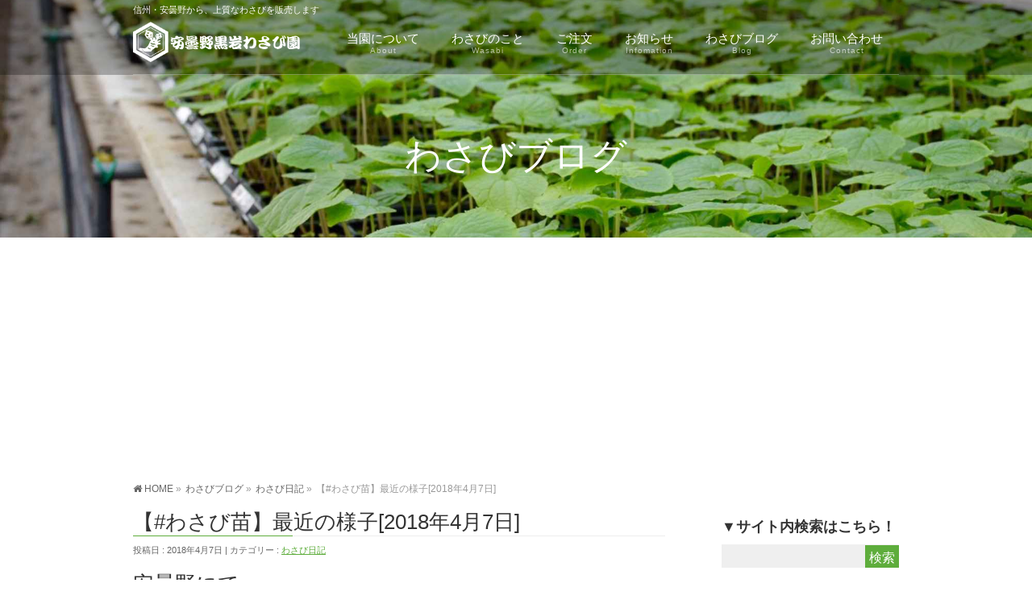

--- FILE ---
content_type: text/html; charset=utf-8
request_url: https://accounts.google.com/o/oauth2/postmessageRelay?parent=https%3A%2F%2Fazuminowasabi.com&jsh=m%3B%2F_%2Fscs%2Fabc-static%2F_%2Fjs%2Fk%3Dgapi.lb.en.OE6tiwO4KJo.O%2Fd%3D1%2Frs%3DAHpOoo_Itz6IAL6GO-n8kgAepm47TBsg1Q%2Fm%3D__features__
body_size: 161
content:
<!DOCTYPE html><html><head><title></title><meta http-equiv="content-type" content="text/html; charset=utf-8"><meta http-equiv="X-UA-Compatible" content="IE=edge"><meta name="viewport" content="width=device-width, initial-scale=1, minimum-scale=1, maximum-scale=1, user-scalable=0"><script src='https://ssl.gstatic.com/accounts/o/2580342461-postmessagerelay.js' nonce="zFnBSe59dPXE3d9r8vwleQ"></script></head><body><script type="text/javascript" src="https://apis.google.com/js/rpc:shindig_random.js?onload=init" nonce="zFnBSe59dPXE3d9r8vwleQ"></script></body></html>

--- FILE ---
content_type: text/html; charset=utf-8
request_url: https://www.google.com/recaptcha/api2/aframe
body_size: 260
content:
<!DOCTYPE HTML><html><head><meta http-equiv="content-type" content="text/html; charset=UTF-8"></head><body><script nonce="V1JRvcVxxOREv3WpE1nYZQ">/** Anti-fraud and anti-abuse applications only. See google.com/recaptcha */ try{var clients={'sodar':'https://pagead2.googlesyndication.com/pagead/sodar?'};window.addEventListener("message",function(a){try{if(a.source===window.parent){var b=JSON.parse(a.data);var c=clients[b['id']];if(c){var d=document.createElement('img');d.src=c+b['params']+'&rc='+(localStorage.getItem("rc::a")?sessionStorage.getItem("rc::b"):"");window.document.body.appendChild(d);sessionStorage.setItem("rc::e",parseInt(sessionStorage.getItem("rc::e")||0)+1);localStorage.setItem("rc::h",'1768866796224');}}}catch(b){}});window.parent.postMessage("_grecaptcha_ready", "*");}catch(b){}</script></body></html>

--- FILE ---
content_type: application/javascript; charset=utf-8;
request_url: https://dalc.valuecommerce.com/app3?p=885267645&_s=https%3A%2F%2Fazuminowasabi.com%2Fwasabi%2F180407azuminowasabi%2F&vf=iVBORw0KGgoAAAANSUhEUgAAAAMAAAADCAYAAABWKLW%2FAAAAMElEQVQYV2NkFGP4nxFxmKFxkgMD4%2FxGof9XU40Zpi3Zw8CYy9X1f%2BY5F4ZFGkYMABG3Disk6rlLAAAAAElFTkSuQmCC
body_size: 1319
content:
vc_linkswitch_callback({"t":"696ec3eb","r":"aW7D6wAD_WESdOZFCooAHwqKC5YMhA","ub":"aW7D6gADn4ESdOZFCooBbQqKBtjOqA%3D%3D","vcid":"nnrBTmFP6gER4oHPgHKPWTKWIgztwNZjGgBZPFZlWfBRFroqFA-_xtGE_qy64M1cvxXTNheo6vk","vcpub":"0.261473","mini-shopping.yahoo.co.jp":{"a":"2821580","m":"2201292","g":"c79a089f8a","kaa":"2826625"},"shopping.geocities.jp":{"a":"2821580","m":"2201292","g":"c79a089f8a","kaa":"2826625"},"kap":886740994,"shopping.yahoo.co.jp":{"a":"2821580","m":"2201292","g":"c79a089f8a","kaa":"2826625"},"lohaco.jp":{"a":"2686782","m":"2994932","g":"93da22778a"},"7net.omni7.jp":{"a":"2602201","m":"2993472","g":"6c2075c08a"},"www.amazon.co.jp":{"a":"2614000","m":"2366370","g":"1907e231aa","sp":"tag%3Dvc-22%26linkCode%3Dure"},"approach.yahoo.co.jp":{"a":"2821580","m":"2201292","g":"c79a089f8a","kaa":"2826625"},"www.omni7.jp":{"a":"2602201","m":"2993472","g":"6c2075c08a"},"paypaystep.yahoo.co.jp":{"a":"2821580","m":"2201292","g":"c79a089f8a","kaa":"2826625"},"tabelog.com":{"a":"2797472","m":"3366797","g":"f7d24b228a"},"lohaco.yahoo.co.jp":{"a":"2686782","m":"2994932","g":"93da22778a"},"l":4,"7netshopping.jp":{"a":"2602201","m":"2993472","g":"6c2075c08a"},"paypaymall.yahoo.co.jp":{"a":"2821580","m":"2201292","g":"c79a089f8a","kaa":"2826625"},"p":885267645,"s":3298266})

--- FILE ---
content_type: text/plain
request_url: https://www.google-analytics.com/j/collect?v=1&_v=j102&a=1218395102&t=pageview&_s=1&dl=https%3A%2F%2Fazuminowasabi.com%2Fwasabi%2F180407azuminowasabi%2F&ul=en-us%40posix&dt=%E3%80%90%23%E3%82%8F%E3%81%95%E3%81%B3%E8%8B%97%E3%80%91%E6%9C%80%E8%BF%91%E3%81%AE%E6%A7%98%E5%AD%90%5B2018%E5%B9%B44%E6%9C%887%E6%97%A5%5D%20-%20%E3%82%8F%E3%81%95%E3%81%B3%E3%83%96%E3%83%AD%E3%82%B0&sr=1280x720&vp=1280x720&_u=YEDAAUABAAAAACAAI~&jid=1253807843&gjid=1703932380&cid=539504463.1768866793&tid=UA-46778211-1&_gid=131725009.1768866793&_r=1&_slc=1&z=7179591
body_size: -451
content:
2,cG-FM1315NVB3